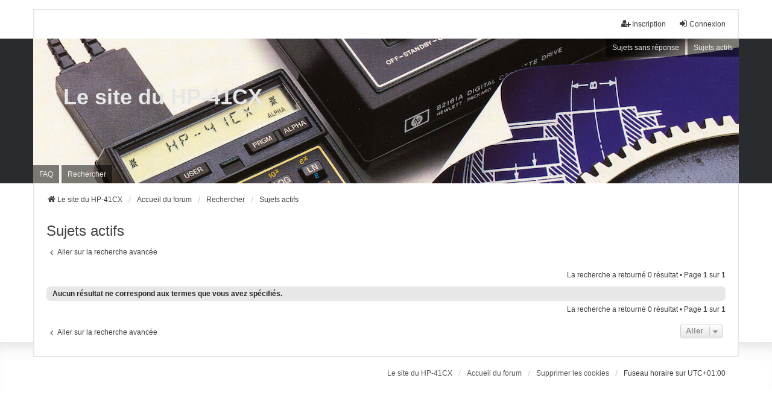

--- FILE ---
content_type: text/html; charset=UTF-8
request_url: http://jeffcalc.hp41.net/forum/search.php?search_id=active_topics&sid=e28458b64f508ff36147f3cbffc75ba7
body_size: 3078
content:
<!DOCTYPE html>
<html dir="ltr" lang="fr">
<head>
<meta charset="utf-8" />
<meta http-equiv="X-UA-Compatible" content="IE=edge">
<meta name="viewport" content="width=device-width, initial-scale=1" />

<title>Le site du HP-41CX - Sujets actifs</title>



<!--
	phpBB style name: we_universal
	Based on style:   prosilver (this is the default phpBB3 style)
	Original author:  Tom Beddard ( http://www.subBlue.com/ )
	Modified by:      nextgen ( https://nextgen.gt/ )
-->

<script>if (localStorage.universaldarkhole) document.documentElement.setAttribute("data-theme", localStorage.universaldarkhole);
document.documentElement.setAttribute("data-theme", "light"); // Ligne rajoutée par Thomas.	
</script>

<link href="./styles/prosilver/theme/stylesheet.css?assets_version=43" rel="stylesheet">
<link href="./assets/css/font-awesome.min.css?assets_version=43" rel="stylesheet">
<link href="./styles/we_universal/theme/stylesheet.css?assets_version=43" rel="stylesheet">
<link href="./styles/prosilver/theme/responsive.css?assets_version=43" rel="stylesheet">
<link href="./styles/we_universal/theme/responsive.css?assets_version=43" rel="stylesheet">




<!--[if lte IE 9]>
	<link href="./styles/prosilver/theme/tweaks.css?assets_version=43" rel="stylesheet">
<![endif]-->





</head>
<body id="phpbb" class="nojs notouch section-search ltr  logged-out">


<div id="wrap" class="wrap">
	<a id="top" class="top-anchor" accesskey="t"></a>

	<div class="inventea-headerbar">
		<nav class="inventea-wrapper inventea-userbar">
	
			<div class="dropdown-container hidden inventea-mobile-dropdown-menu">
    <a href="#" class="dropdown-trigger inventea-toggle"><i class="icon fa fa-bars"></i></a>
    <div class="dropdown hidden">
        <div class="pointer"><div class="pointer-inner"></div></div>
        	<ul class="dropdown-contents" role="menubar">
				<li>
					<a href="./index.php?sid=a68d056c4aa8c38d3a6dc9ce6e51a606" role="menuitem">
						<i class="icon fa fa-fw fa-globe" aria-hidden="true"></i><span>Accueil du forum</span>
					</a>
				</li>		
				
				<li data-skip-responsive="true">
					<a href="/forum/app.php/help/faq?sid=a68d056c4aa8c38d3a6dc9ce6e51a606" rel="help" title="Foire aux questions" role="menuitem">
						<i class="icon fa-question-circle fa-fw" aria-hidden="true"></i><span>FAQ</span>
					</a>
				</li>
				
								<li>
					<a href="./search.php?sid=a68d056c4aa8c38d3a6dc9ce6e51a606" role="menuitem">
						<i class="icon fa-search fa-fw" aria-hidden="true"></i><span>Rechercher</span>
					</a>
				</li>
							
											
											
					
						
				<li>
					<a href="./search.php?search_id=unanswered&amp;sid=a68d056c4aa8c38d3a6dc9ce6e51a606" role="menuitem">
						<i class="icon fa-file-o fa-fw icon-gray" aria-hidden="true"></i><span>Sujets sans réponse</span>
					</a>
				</li>
				<li>
					<a href="./search.php?search_id=active_topics&amp;sid=a68d056c4aa8c38d3a6dc9ce6e51a606" role="menuitem">
						<i class="icon fa-file-o fa-fw icon-blue" aria-hidden="true"></i><span>Sujets actifs</span>
					</a>
				</li>
				<li class="separator"></li>
	
				
				
																
				
											</ul>
    </div>
</div>

			<ul class="linklist bulletin inventea-user-menu" role="menubar">
										<li class="small-icon rightside" data-skip-responsive="true"><a href="./ucp.php?mode=login&amp;redirect=search.php%3Fsearch_id%3Dactive_topics&amp;sid=a68d056c4aa8c38d3a6dc9ce6e51a606" title="Connexion" accesskey="x" role="menuitem"><i class="icon fa-fw fa-sign-in" aria-hidden="true"></i>Connexion</a></li>
											<li class="small-icon rightside" data-skip-responsive="true"><a href="./ucp.php?mode=register&amp;sid=a68d056c4aa8c38d3a6dc9ce6e51a606" role="menuitem"><i class="icon fa-fw fa-user-plus" aria-hidden="true"></i>Inscription</a></li>
										
													
				<!-- 
				<li class="small-icon rightside" data-skip-responsive="true"><a href="#" id="switch-theme" class="switch-theme"><i class="icon fa-fw"></i></a></li> -->
				
			</ul>
		</nav>
	</div>

	<header class="inventea-header">
			
		<div class="inventea-dashboard" role="banner">
						<nav role="navigation">
	<div class="inventea-posts-menu">
		<ul class="inventea-menu" role="menubar">
			
																			<li><a href="./search.php?search_id=unanswered&amp;sid=a68d056c4aa8c38d3a6dc9ce6e51a606" role="menuitem">Sujets sans réponse</a></li>
				<li><a href="./search.php?search_id=active_topics&amp;sid=a68d056c4aa8c38d3a6dc9ce6e51a606" role="menuitem">Sujets actifs</a></li>
			
					</ul>
	</div>

	<div class="inventea-forum-menu">
		<ul class="inventea-menu" role="menubar">
						<li><a href="/forum/app.php/help/faq?sid=a68d056c4aa8c38d3a6dc9ce6e51a606" rel="help" title="Foire aux questions" role="menuitem">FAQ</a></li>
			<li><a href="./search.php?sid=a68d056c4aa8c38d3a6dc9ce6e51a606" role="menuitem">Rechercher</a></li>
														
						
					</ul>
	</div>
</nav>

			<div class="inventea-sitename">
				<h1><a href="http://www.hp41.eu/index.php" title="Le site du HP-41CX">Le site du HP-41CX</a></h1>
				<span></span>
			</div>
		</div>
			</header>
	<div class="inventea-wrapper inventea-content" role="main">
		
		<ul id="nav-breadcrumbs" class="linklist navlinks" role="menubar">
				
				
		
		<li class="breadcrumbs" itemscope itemtype="https://schema.org/BreadcrumbList">

							<span class="crumb" itemtype="https://schema.org/ListItem" itemprop="itemListElement" itemscope><a itemprop="item" href="http://www.hp41.eu/index.php" data-navbar-reference="home"><i class="icon fa-home fa-fw" aria-hidden="true"></i><span itemprop="name">Le site du HP-41CX</span></a><meta itemprop="position" content="1" /></span>
			
							<span class="crumb" itemtype="https://schema.org/ListItem" itemprop="itemListElement" itemscope><a itemprop="item" href="./index.php?sid=a68d056c4aa8c38d3a6dc9ce6e51a606" accesskey="h" data-navbar-reference="index"><span itemprop="name">Accueil du forum</span></a><meta itemprop="position" content="2" /></span>

											
								<span class="crumb" itemtype="https://schema.org/ListItem" itemprop="itemListElement" itemscope><a itemprop="item" href="./search.php?sid=a68d056c4aa8c38d3a6dc9ce6e51a606"><span itemprop="name">Rechercher</span></a><meta itemprop="position" content="3" /></span>
															
								<span class="crumb" itemtype="https://schema.org/ListItem" itemprop="itemListElement" itemscope><a itemprop="item" href="./search.php?search_id=active_topics&amp;sid=a68d056c4aa8c38d3a6dc9ce6e51a606"><span itemprop="name">Sujets actifs</span></a><meta itemprop="position" content="4" /></span>
							
					</li>
				</ul>

		
		

<h2 class="searchresults-title">Sujets actifs</h2>

	<p class="advanced-search-link">
		<a class="arrow-left" href="./search.php?sid=a68d056c4aa8c38d3a6dc9ce6e51a606" title="Recherche avancée">
			<i class="icon fa-angle-left fa-fw icon-black" aria-hidden="true"></i><span>Aller sur la recherche avancée</span>
		</a>
	</p>


	<div class="action-bar bar-top">

	
		
		<div class="pagination">
						La recherche a retourné 0 résultat
							 &bull; Page <strong>1</strong> sur <strong>1</strong>
					</div>
	</div>


			<div class="panel">
			<div class="inner">
			<strong>Aucun résultat ne correspond aux termes que vous avez spécifiés.</strong>
			</div>
		</div>
	

<div class="action-bar bottom">
		
	<div class="pagination">
		La recherche a retourné 0 résultat
					 &bull; Page <strong>1</strong> sur <strong>1</strong>
			</div>
</div>


<div class="action-bar actions-jump">
		<p class="jumpbox-return">
		<a class="left-box arrow-left" href="./search.php?sid=a68d056c4aa8c38d3a6dc9ce6e51a606" title="Recherche avancée" accesskey="r">
			<i class="icon fa-angle-left fa-fw icon-black" aria-hidden="true"></i><span>Aller sur la recherche avancée</span>
		</a>
	</p>
	
		<div class="jumpbox dropdown-container dropdown-container-right dropdown-up dropdown-left dropdown-button-control" id="jumpbox">
			<span title="Aller" class="button button-secondary dropdown-trigger dropdown-select">
				<span>Aller</span>
				<span class="caret"><i class="icon fa-sort-down fa-fw" aria-hidden="true"></i></span>
			</span>
		<div class="dropdown">
			<div class="pointer"><div class="pointer-inner"></div></div>
			<ul class="dropdown-contents">
																				<li><a href="./viewforum.php?f=14&amp;sid=a68d056c4aa8c38d3a6dc9ce6e51a606" class="jumpbox-cat-link"> <span> Le HP-41</span></a></li>
																<li><a href="./viewforum.php?f=1&amp;sid=a68d056c4aa8c38d3a6dc9ce6e51a606" class="jumpbox-sub-link"><span class="spacer"></span> <span>&#8627; &nbsp; Matériel</span></a></li>
																<li><a href="./viewforum.php?f=5&amp;sid=a68d056c4aa8c38d3a6dc9ce6e51a606" class="jumpbox-sub-link"><span class="spacer"></span> <span>&#8627; &nbsp; Programmation</span></a></li>
																<li><a href="./viewforum.php?f=12&amp;sid=a68d056c4aa8c38d3a6dc9ce6e51a606" class="jumpbox-sub-link"><span class="spacer"></span> <span>&#8627; &nbsp; Émulateurs</span></a></li>
																<li><a href="./viewforum.php?f=6&amp;sid=a68d056c4aa8c38d3a6dc9ce6e51a606" class="jumpbox-sub-link"><span class="spacer"></span> <span>&#8627; &nbsp; Histoire</span></a></li>
																<li><a href="./viewforum.php?f=7&amp;sid=a68d056c4aa8c38d3a6dc9ce6e51a606" class="jumpbox-sub-link"><span class="spacer"></span> <span>&#8627; &nbsp; Le PPC-T</span></a></li>
																<li><a href="./viewforum.php?f=9&amp;sid=a68d056c4aa8c38d3a6dc9ce6e51a606" class="jumpbox-sub-link"><span class="spacer"></span> <span>&#8627; &nbsp; Autre</span></a></li>
																<li><a href="./viewforum.php?f=13&amp;sid=a68d056c4aa8c38d3a6dc9ce6e51a606" class="jumpbox-cat-link"> <span> Divers</span></a></li>
																<li><a href="./viewforum.php?f=8&amp;sid=a68d056c4aa8c38d3a6dc9ce6e51a606" class="jumpbox-sub-link"><span class="spacer"></span> <span>&#8627; &nbsp; Les autres ordinateurs de poche HP</span></a></li>
																<li><a href="./viewforum.php?f=11&amp;sid=a68d056c4aa8c38d3a6dc9ce6e51a606" class="jumpbox-sub-link"><span class="spacer"></span> <span>&#8627; &nbsp; Les ordinateurs de poche autres que HP</span></a></li>
																<li><a href="./viewforum.php?f=4&amp;sid=a68d056c4aa8c38d3a6dc9ce6e51a606" class="jumpbox-sub-link"><span class="spacer"></span> <span>&#8627; &nbsp; Le site du HP-41CX</span></a></li>
											</ul>
		</div>
	</div>

	</div>

				
			</div>

<div class="inventea-footer-wrapper">
	<div id="page-footer" class="inventea-footer" role="contentinfo">
		<nav role="navigation">
	<ul id="nav-footer" class="nav-footer linklist" role="menubar">
		<li class="breadcrumbs">
							<span class="crumb"><a href="http://www.hp41.eu/index.php" data-navbar-reference="home"><span>Le site du HP-41CX</span></a></span>									<span class="crumb"><a href="./index.php?sid=a68d056c4aa8c38d3a6dc9ce6e51a606" data-navbar-reference="index"><span>Accueil du forum</span></a></span>					</li>

						
		
		
		<li class="small-icon"><a href="/forum/app.php/user/delete_cookies?sid=a68d056c4aa8c38d3a6dc9ce6e51a606" data-ajax="true" data-refresh="true" role="menuitem">Supprimer les cookies</a></li>
				<li>Fuseau horaire sur <span title="UTC+1">UTC+01:00</span></li>
			</ul>
</nav>
		
	</div>
</div>

	<div id="darkenwrapper" class="darkenwrapper" data-ajax-error-title="Erreur AJAX" data-ajax-error-text="Une erreur est survenue lors du traitement de votre requête." data-ajax-error-text-abort="La requête a été interrompue par l’utilisateur." data-ajax-error-text-timeout="Votre requête a expiré prématurément. Veuillez réessayer." data-ajax-error-text-parsererror="Une erreur est survenue lors du traitement de votre requête et le serveur a renvoyé une réponse invalide.">
		<div id="darken" class="darken">&nbsp;</div>
	</div>

	<div id="phpbb_alert" class="phpbb_alert" data-l-err="Erreur" data-l-timeout-processing-req="Le délai a été dépassé.">
		<a href="#" class="alert_close">
			<i class="icon fa-times-circle fa-fw" aria-hidden="true"></i>
		</a>
	<h3 class="alert_title">&nbsp;</h3><p class="alert_text"></p>
	</div>
	<div id="phpbb_confirm" class="phpbb_alert">
		<a href="#" class="alert_close">
			<i class="icon fa-times-circle fa-fw" aria-hidden="true"></i>
		</a>
		<div class="alert_text"></div>
	</div>

<div>
	<a id="bottom" class="anchor" accesskey="z"></a>
	</div>
</div>

<script src="./assets/javascript/jquery-3.7.1.min.js?assets_version=43"></script>
<script src="./assets/javascript/core.js?assets_version=43"></script>




<script src="./styles/prosilver/template/forum_fn.js?assets_version=43"></script>
<script src="./styles/prosilver/template/ajax.js?assets_version=43"></script>
<script src="./styles/we_universal/template/app.js?assets_version=43"></script>



</body>
</html>
